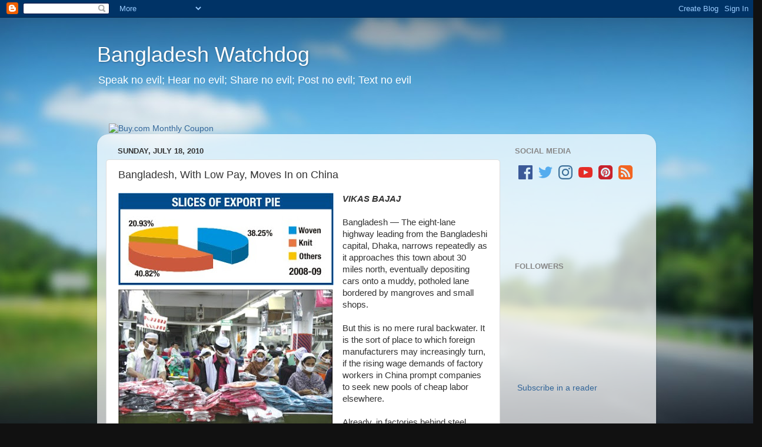

--- FILE ---
content_type: text/html; charset=utf-8
request_url: https://www.google.com/recaptcha/api2/aframe
body_size: 264
content:
<!DOCTYPE HTML><html><head><meta http-equiv="content-type" content="text/html; charset=UTF-8"></head><body><script nonce="SvrmXdFJn6_QfbTTntkJPg">/** Anti-fraud and anti-abuse applications only. See google.com/recaptcha */ try{var clients={'sodar':'https://pagead2.googlesyndication.com/pagead/sodar?'};window.addEventListener("message",function(a){try{if(a.source===window.parent){var b=JSON.parse(a.data);var c=clients[b['id']];if(c){var d=document.createElement('img');d.src=c+b['params']+'&rc='+(localStorage.getItem("rc::a")?sessionStorage.getItem("rc::b"):"");window.document.body.appendChild(d);sessionStorage.setItem("rc::e",parseInt(sessionStorage.getItem("rc::e")||0)+1);localStorage.setItem("rc::h",'1769585856787');}}}catch(b){}});window.parent.postMessage("_grecaptcha_ready", "*");}catch(b){}</script></body></html>